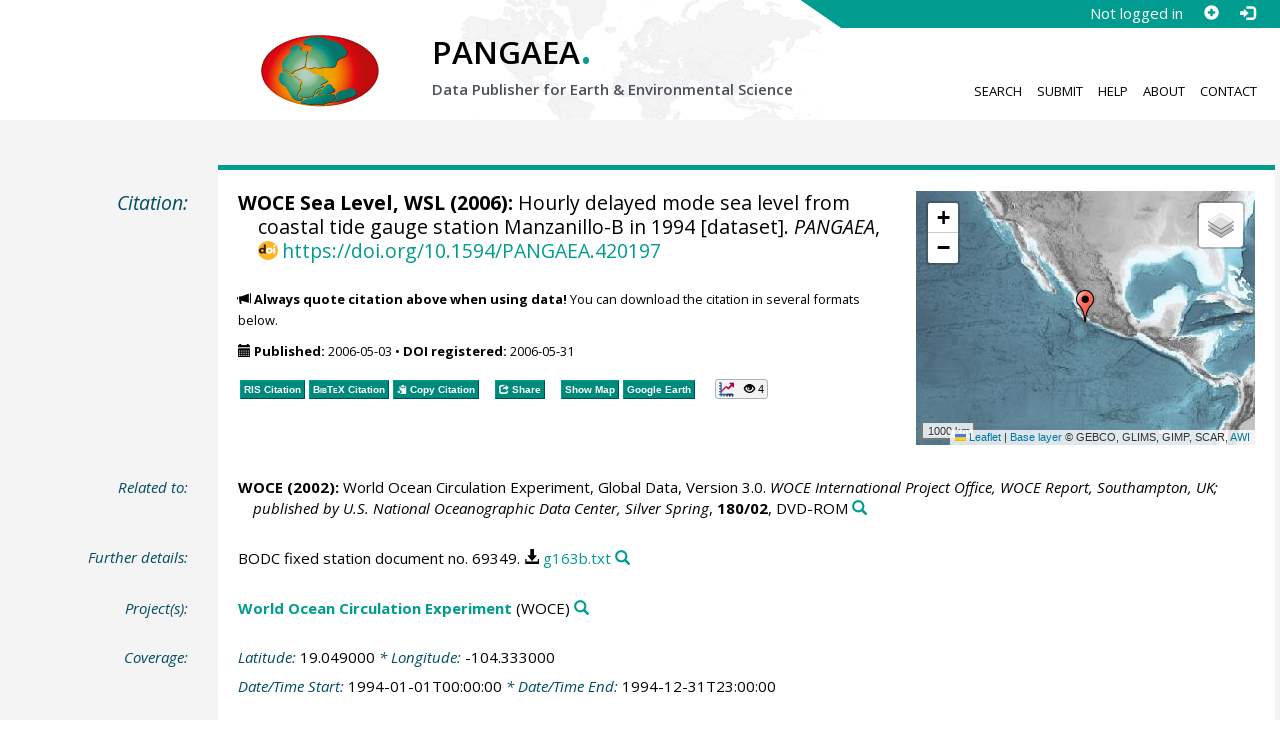

--- FILE ---
content_type: text/html;charset=utf-8
request_url: https://doi.pangaea.de/10.1594/PANGAEA.420197
body_size: 8577
content:
<!DOCTYPE html>
<html lang="en">
<head>
<meta charset="UTF-8">
<meta name="viewport" content="width=device-width, initial-scale=1, minimum-scale=1, maximum-scale=1, user-scalable=no">
<link rel="stylesheet" href="//fonts.googleapis.com/css?family=Open+Sans:400,600,400italic,700,700italic,600italic,300,300italic,800,800italic">
<link rel="stylesheet" href="//www.pangaea.de/assets/v.c2c3a4a80c7eae7bf4bfb98ac8c2a60a/bootstrap-24col/css/bootstrap.min.css">
<link rel="stylesheet" href="//www.pangaea.de/assets/v.c2c3a4a80c7eae7bf4bfb98ac8c2a60a/css/pangaea.css">
<link rel="stylesheet" href="//cdnjs.cloudflare.com/ajax/libs/leaflet/1.9.4/leaflet.min.css">
<!--[if lte IE 9]>
<style>#topics-pulldown-wrapper label:after { display:none; }</style>
<![endif]-->
<link rel="shortcut icon" href="//www.pangaea.de/assets/v.c2c3a4a80c7eae7bf4bfb98ac8c2a60a/favicon.ico">
<link rel="icon" href="//www.pangaea.de/assets/v.c2c3a4a80c7eae7bf4bfb98ac8c2a60a/favicon.ico" type="image/vnd.microsoft.icon">
<link rel="image_src" type="image/png" href="https://www.pangaea.de/assets/social-icons/pangaea-share.png">
<meta property="og:image" content="https://www.pangaea.de/assets/social-icons/pangaea-share.png">
<script type="text/javascript" src="//cdnjs.cloudflare.com/ajax/libs/jquery/1.12.4/jquery.min.js"></script>
<script type="text/javascript" src="//cdnjs.cloudflare.com/ajax/libs/jquery.matchHeight/0.7.0/jquery.matchHeight-min.js"></script>
<script type="text/javascript" src="//cdnjs.cloudflare.com/ajax/libs/jquery.appear/0.4.1/jquery.appear.min.js"></script>
<script type="text/javascript" src="//cdnjs.cloudflare.com/ajax/libs/Chart.js/3.7.1/chart.min.js"></script>
<script type="text/javascript" src="//www.pangaea.de/assets/v.c2c3a4a80c7eae7bf4bfb98ac8c2a60a/bootstrap-24col/js/bootstrap.min.js"></script>
<script type="text/javascript" src="//cdnjs.cloudflare.com/ajax/libs/leaflet/1.9.4/leaflet.min.js"></script>
<script type="text/javascript" src="//www.pangaea.de/assets/v.c2c3a4a80c7eae7bf4bfb98ac8c2a60a/js/datacombo-min.js"></script>
<title>WOCE Sea Level, WSL (2006): Hourly delayed mode sea level from coastal tide gauge station Manzanillo-B in 1994</title>
<meta name="title" content="Hourly delayed mode sea level from coastal tide gauge station Manzanillo-B in 1994" />
<meta name="author" content="WOCE Sea Level, WSL" />
<meta name="date" content="2006" />
<meta name="robots" content="index,follow,archive" />
<meta name="description" content="WOCE Sea Level, WSL (2006): Hourly delayed mode sea level from coastal tide gauge station Manzanillo-B in 1994 [dataset]. PANGAEA, https://doi.org/10.1594/PANGAEA.420197" />
<meta name="geo.position" content="19.049000;-104.333000" />
<meta name="ICBM" content="19.049000, -104.333000" />
<!--BEGIN: Dublin Core description-->
<link rel="schema.DC" href="http://purl.org/dc/elements/1.1/" />
<link rel="schema.DCTERMS" href="http://purl.org/dc/terms/" />
<meta name="DC.title" content="Hourly delayed mode sea level from coastal tide gauge station Manzanillo-B in 1994" />
<meta name="DC.creator" content="WOCE Sea Level, WSL" />
<meta name="DC.publisher" content="PANGAEA" />
<meta name="DC.date" content="2006" scheme="DCTERMS.W3CDTF" />
<meta name="DC.type" content="dataset" />
<meta name="DC.language" content="en" scheme="DCTERMS.RFC3066" />
<meta name="DCTERMS.license" scheme="DCTERMS.URI" content="https://creativecommons.org/licenses/by/3.0/" />
<meta name="DC.identifier" content="https://doi.org/10.1594/PANGAEA.420197" scheme="DCTERMS.URI" />
<meta name="DC.rights" scheme="DCTERMS.URI" content="info:eu-repo/semantics/openAccess" />
<meta name="DC.format" content="text/tab-separated-values, 8551 data points" />
<meta name="DC.relation" content="WOCE (2002): World Ocean Circulation Experiment, Global Data, Version 3.0. WOCE International Project Office, WOCE Report, Southampton, UK; published by U.S. National Oceanographic Data Center, Silver Spring, 180/02, DVD-ROM" />
<meta name="DC.relation" content="BODC fixed station document no. 69349. https://store.pangaea.de/Projects/WOCE/SeaLevel_dm/g163b.txt" />
<!--END: Dublin Core description-->
<script type="text/javascript" src="//d1bxh8uas1mnw7.cloudfront.net/assets/embed.js"></script>
<link rel="cite-as" href="https://doi.org/10.1594/PANGAEA.420197">
<link rel="describedby" href="https://doi.pangaea.de/10.1594/PANGAEA.420197?format=metadata_panmd" type="application/vnd.pangaea.metadata+xml">
<link rel="describedby" href="https://doi.pangaea.de/10.1594/PANGAEA.420197?format=metadata_jsonld" type="application/ld+json">
<link rel="describedby" href="https://doi.pangaea.de/10.1594/PANGAEA.420197?format=metadata_datacite4" type="application/vnd.datacite.datacite+xml">
<link rel="describedby" href="https://doi.pangaea.de/10.1594/PANGAEA.420197?format=metadata_iso19139" type="application/vnd.iso19139.metadata+xml">
<link rel="describedby" href="https://doi.pangaea.de/10.1594/PANGAEA.420197?format=metadata_dif" type="application/vnd.nasa.dif-metadata+xml">
<link rel="describedby" href="https://doi.pangaea.de/10.1594/PANGAEA.420197?format=citation_text" type="text/x-bibliography">
<link rel="describedby" href="https://doi.pangaea.de/10.1594/PANGAEA.420197?format=citation_ris" type="application/x-research-info-systems">
<link rel="describedby" href="https://doi.pangaea.de/10.1594/PANGAEA.420197?format=citation_bibtex" type="application/x-bibtex">
<link rel="item" href="https://doi.pangaea.de/10.1594/PANGAEA.420197?format=textfile" type="text/tab-separated-values">
<link rel="item" href="https://doi.pangaea.de/10.1594/PANGAEA.420197?format=html" type="text/html">
<link rel="license" href="https://creativecommons.org/licenses/by/3.0/">
<link rel="type" href="https://schema.org/Dataset">
<link rel="type" href="https://schema.org/AboutPage">
<link rel="linkset" href="https://doi.pangaea.de/10.1594/PANGAEA.420197?format=linkset" type="application/linkset">
<link rel="linkset" href="https://doi.pangaea.de/10.1594/PANGAEA.420197?format=linkset_json" type="application/linkset+json">
<script type="application/ld+json">{"@context":"http://schema.org/","@id":"https://doi.org/10.1594/PANGAEA.420197","@type":"Dataset","identifier":"https://doi.org/10.1594/PANGAEA.420197","url":"https://doi.pangaea.de/10.1594/PANGAEA.420197","creator":{"@type":"Person","name":"WSL WOCE Sea Level","familyName":"WOCE Sea Level","givenName":"WSL"},"name":"Hourly delayed mode sea level from coastal tide gauge station Manzanillo-B in 1994","publisher":{"@type":"Organization","name":"PANGAEA","disambiguatingDescription":"Data Publisher for Earth \u0026 Environmental Science","url":"https://www.pangaea.de/"},"includedInDataCatalog":{"@type":"DataCatalog","name":"PANGAEA","disambiguatingDescription":"Data Publisher for Earth \u0026 Environmental Science","url":"https://www.pangaea.de/"},"datePublished":"2006-05-03","additionalType":"dataset","description":"This dataset is about: Hourly delayed mode sea level from coastal tide gauge station Manzanillo-B in 1994.","citation":[{"@type":["CreativeWork","Report"],"reportNumber":"180/02","creator":{"@type":"Organization","name":"WOCE"},"name":"World Ocean Circulation Experiment, Global Data, Version 3.0","datePublished":"2002","pagination":"DVD-ROM","isPartOf":{"@type":"CreativeWorkSeries","name":"WOCE International Project Office, WOCE Report, Southampton, UK; published by U.S. National Oceanographic Data Center, Silver Spring"},"additionalType":"report"},{"@id":"https://store.pangaea.de/Projects/WOCE/SeaLevel_dm/g163b.txt","@type":"CreativeWork","identifier":"https://store.pangaea.de/Projects/WOCE/SeaLevel_dm/g163b.txt","url":"https://store.pangaea.de/Projects/WOCE/SeaLevel_dm/g163b.txt","name":"BODC fixed station document no. 69349","additionalType":"other"}],"spatialCoverage":{"@type":"Place","geo":{"@type":"GeoCoordinates","latitude":19.049,"longitude":-104.333}},"temporalCoverage":"1994-01-01T00:00:00/1994-12-31T23:00:00","size":{"@type":"QuantitativeValue","value":8551.0,"unitText":"data points"},"variableMeasured":[{"@type":"PropertyValue","name":"DATE/TIME","url":"http://en.wikipedia.org/wiki/ISO_8601","subjectOf":{"@type":"DefinedTermSet","hasDefinedTerm":{"@id":"http://qudt.org/1.1/vocab/quantity#Time","@type":"DefinedTerm","identifier":"http://qudt.org/1.1/vocab/quantity#Time","name":"Time","alternateName":"T","url":"http://dbpedia.org/resource/Time"}}},{"@type":"PropertyValue","name":"Sea level","unitText":"m NN","description":"?: questionable","subjectOf":{"@type":"DefinedTermSet","hasDefinedTerm":{"@id":"http://qudt.org/1.1/vocab/quantity#Length","@type":"DefinedTerm","identifier":"http://qudt.org/1.1/vocab/quantity#Length","name":"Length","alternateName":"L","url":"http://dbpedia.org/resource/Length"}}}],"license":"https://creativecommons.org/licenses/by/3.0/","conditionsOfAccess":"unrestricted","isAccessibleForFree":true,"inLanguage":"en","distribution":[{"@type":"DataDownload","contentUrl":"https://doi.pangaea.de/10.1594/PANGAEA.420197?format\u003dtextfile","encodingFormat":"text/tab-separated-values"},{"@type":"DataDownload","contentUrl":"https://doi.pangaea.de/10.1594/PANGAEA.420197?format\u003dhtml","encodingFormat":"text/html"}]}</script>
<script type="text/javascript">/*<![CDATA[*/
var _paq=window._paq=window._paq||[];(function(){
var u="https://analytics.pangaea.de/";_paq.push(['setTrackerUrl',u+'matomo.php']);_paq.push(['setCookieDomain','pangaea.de']);_paq.push(['setDomains',['pangaea.de','www.pangaea.de','doi.pangaea.de']]);_paq.push(['setSiteId',1]);
_paq.push(['enableLinkTracking']);_paq.push(['setDownloadClasses',['dl-link']]);_paq.push(['setDownloadExtensions',[]]);_paq.push(['setIgnoreClasses',['notrack']]);_paq.push(['trackPageView']);
var d=document,g=d.createElement('script'),s=d.getElementsByTagName('script')[0];g.async=true;g.src=u+'matomo.js';s.parentNode.insertBefore(g,s);
})();
/*]]>*/</script>
</head>
<body class="homepage-layout">
<div id="header-wrapper">
  <div class="container-fluid">
    <header class="row"><!-- volle Screen-Breite -->
      <div class="content-wrapper"><!-- max. Breite -->
        <div id="login-area-wrapper" class="hidden-print"><div id="login-area"><span id="user-name">Not logged in</span><a id="signup-button" class="glyphicon glyphicon-plus-sign self-referer-link" title="Sign Up / Create Account" aria-label="Sign up" target="_self" rel="nofollow" href="https://www.pangaea.de/user/signup.php?referer=https%3A%2F%2Fdoi.pangaea.de%2F" data-template="https://www.pangaea.de/user/signup.php?referer=#u#"></a><a id="login-button" class="glyphicon glyphicon-log-in self-referer-link" title="Log In" aria-label="Log in" target="_self" rel="nofollow" href="https://www.pangaea.de/user/login.php?referer=https%3A%2F%2Fdoi.pangaea.de%2F" data-template="https://www.pangaea.de/user/login.php?referer=#u#"></a></div></div>
        <div class="blindspalte header-block col-lg-3 col-md-4"></div>
        
        <div id="header-logo-block" class="header-block col-lg-3 col-md-4 col-sm-4 col-xs-8">
          <div id="pangaea-logo">
            <a title="PANGAEA home" href="//www.pangaea.de/" class="home-link"><img src="//www.pangaea.de/assets/v.c2c3a4a80c7eae7bf4bfb98ac8c2a60a/layout-images/pangaea-logo.png" alt="PANGAEA home"></a>
          </div>
        </div>
        
        <div id="header-mid-block" class="header-block col-lg-12 col-md-9 col-sm-20 col-xs-16">
          <div id="pangaea-logo-headline">
            PANGAEA<span class="punkt">.</span>
          </div>
          <div id="pangaea-logo-slogan">
            <span>Data Publisher for Earth &amp; </span><span class="nowrap">Environmental Science</span>
          </div>
          <div id="search-area-header" class="row"></div>
        </div>
        
        <div id="header-main-menu-block" class="header-block hidden-print col-lg-6 col-md-7 col-sm-24 col-xs-24">
          <nav id="main-nav">
            <ul>
              <li id="menu-search">
                <!-- class on link is important, don't change!!! -->
                <a href="//www.pangaea.de/" class="home-link">Search</a>
              </li>
              <li id="menu-submit">
                <a href="//www.pangaea.de/submit/">Submit</a>
              </li>
              <li id="menu-help">
                <a href="//wiki.pangaea.de/">Help</a>
              </li>
              <li id="menu-about">
                <a href="//www.pangaea.de/about/">About</a>
              </li>
              <li id="menu-contact">
                <a href="//www.pangaea.de/contact/">Contact</a>
              </li>
            </ul>
          </nav>
          <div class="clearfix"></div>
        </div>
      </div>
    </header>
  </div>
</div>
<div id="flex-wrapper">
<div id="main-container" class="container-fluid">
<div id="main-row" class="row main-row">
<div id="main" class="col-lg-24 col-md-24 col-sm-24 col-xs-24">
<div id="dataset">
<div class="row"><div class="col-lg-3 col-md-4 col-sm-24 col-xs-24 hidden-xs hidden-sm"><div class="title citation invisible-top-border">Citation:</div>
</div>
<div class="col-lg-21 col-md-20 col-sm-24 col-xs-24"><div class="descr top-border"><div id="map-dataset-wrapper" class="map-wrapper hidden-print hidden-xs hidden-sm col-lg-8 col-md-8 col-sm-24 col-xs-24"><div class="embed-responsive embed-responsive-4by3"><div id="map-dataset" class="embed-responsive-item" data-maptype="event" data-id-dataset="420197" data-viewport-bbox="[-104.333,19.049,-104.333,19.049]"></div>
</div>
</div>
<h1 class="hanging citation"><strong>WOCE Sea Level, WSL (2006):</strong> Hourly delayed mode sea level from coastal tide gauge station Manzanillo-B in 1994 [dataset]. <em>PANGAEA</em>, <a id="citation-doi-link" rel="nofollow bookmark" href="https://doi.org/10.1594/PANGAEA.420197" data-pubstatus="4" class="text-linkwrap popover-link doi-link">https://doi.org/10.1594/PANGAEA.420197</a></h1>
<p class="howtocite"><small><span class="glyphicon glyphicon-bullhorn" aria-hidden="true"></span> <strong>Always quote citation above when using data!</strong> You can download the citation in several formats below.</small></p>
<p class="data-maintenance-dates"><small><span class="glyphicon glyphicon-calendar" aria-hidden="true"></span> <span title="Published: 2006-05-03T20:12:19"><strong>Published:</strong> 2006-05-03</span> • <span title="DOI registered: 2006-05-31T04:14:38"><strong>DOI registered:</strong> 2006-05-31</span></small></p>
<p class="data-buttons"><a rel="nofollow describedby" title="Export citation to Reference Manager, EndNote, ProCite" href="?format=citation_ris" class="actionbuttonlink"><span class="actionbutton">RIS Citation</span></a><a rel="nofollow describedby" title="Export citation to BibTeX" href="?format=citation_bibtex" class="actionbuttonlink"><span class="actionbutton"><span style="font-variant:small-caps;">BibTeX</span> Citation</span></a><a id="text-citation-link" rel="nofollow" title="Export citation as plain text" href="?format=citation_text" target="_blank" class="actionbuttonlink share-link"><span class="actionbutton">Text Citation</span></a><span class="separator"></span><a id="share-button" rel="nofollow" class="popover-link actionbuttonlink" href="//www.pangaea.de/nojs.php" data-title="Share Dataset on Social Media"><span class="actionbutton" title="Share Dataset on Social Media"><span class="glyphicon glyphicon-share"></span> Share</span></a><span class="separator"></span><a rel="nofollow" target="_blank" title="Display events in map" href="//www.pangaea.de/advanced/map-dataset-events.php?id=420197&amp;viewportBBOX=-104.333,19.049,-104.333,19.049" class="actionbuttonlink"><span class="actionbutton">Show Map</span></a><a rel="nofollow" title="Display events in Google Earth" href="?format=events_kml" class="actionbuttonlink"><span class="actionbutton">Google Earth</span></a><span data-badge-type="1" data-doi="10.1594/PANGAEA.420197" data-badge-popover="right" data-hide-no-mentions="true" class="altmetric-embed sep-before"></span><span class="sep-before" id="usage-stats"></span></p>
<div class="clearfix"></div>
</div>
</div>
</div>
<div class="row"><div class="col-lg-3 col-md-4 col-sm-24 col-xs-24"><div class="title">Related to:</div>
</div>
<div class="col-lg-21 col-md-20 col-sm-24 col-xs-24"><div class="descr"><div class="hanging"><strong>WOCE (2002):</strong> World Ocean Circulation Experiment, Global Data, Version 3.0. <em>WOCE International Project Office, WOCE Report, Southampton, UK; published by U.S. National Oceanographic Data Center, Silver Spring</em>, <strong>180/02</strong>, DVD-ROM<a class="searchlink glyphicon glyphicon-search" target="_blank" rel="nofollow" title="Search PANGAEA for other datasets related to this publication..." aria-label="Search PANGAEA for other datasets related to this publication" href="//www.pangaea.de/?q=@ref22528"></a></div>
</div>
</div>
</div>
<div class="row"><div class="col-lg-3 col-md-4 col-sm-24 col-xs-24"><div class="title">Further details:</div>
</div>
<div class="col-lg-21 col-md-20 col-sm-24 col-xs-24"><div class="descr"><div class="hanging">BODC fixed station document no. 69349. <a class="text-linkwrap dl-link" href="https://store.pangaea.de/Projects/WOCE/SeaLevel_dm/g163b.txt" target="_self">g163b.txt</a><a class="searchlink glyphicon glyphicon-search" target="_blank" rel="nofollow" title="Search PANGAEA for other datasets related to this publication..." aria-label="Search PANGAEA for other datasets related to this publication" href="//www.pangaea.de/?q=@ref42092"></a></div>
</div>
</div>
</div>
<div class="row"><div class="col-lg-3 col-md-4 col-sm-24 col-xs-24"><div class="title">Project(s):</div>
</div>
<div class="col-lg-21 col-md-20 col-sm-24 col-xs-24"><div class="descr"><div class="hanging"><strong><a target="_blank" href="https://en.wikipedia.org/wiki/World_Ocean_Circulation_Experiment" class="popover-link" data-title="&lt;span&gt;&lt;a target=&quot;_blank&quot; href=&quot;https://en.wikipedia.org/wiki/World_Ocean_Circulation_Experiment&quot;&gt;World Ocean Circulation Experiment&lt;/a&gt;&lt;a class=&quot;searchlink glyphicon glyphicon-search&quot; target=&quot;_blank&quot; rel=&quot;nofollow&quot; title=&quot;Search PANGAEA for other datasets related to 'World Ocean Circulation Experiment'...&quot; aria-label=&quot;Search PANGAEA for other datasets related to 'World Ocean Circulation Experiment'&quot; href=&quot;//www.pangaea.de/?q=project:label:WOCE&quot;&gt;&lt;/a&gt;&lt;/span&gt;" data-content="&lt;div&gt;&lt;div class=&quot;popover-mitem&quot;&gt;&lt;strong&gt;Label:&lt;/strong&gt; WOCE&lt;/div&gt;&#10;&lt;div class=&quot;popover-mitem&quot;&gt;&lt;strong&gt;Institution:&lt;/strong&gt; &lt;span&gt;&lt;a target=&quot;_blank&quot; href=&quot;http://www.cms.udel.edu/woce/&quot;&gt;World Ocean Circulation Experiment, Univ. of Delaware, College of Marine Studies&lt;/a&gt;&lt;/span&gt; (WOCE, &lt;a class=&quot;text-linkwrap ror-link&quot; href=&quot;https://ror.org/01sbq1a82&quot; target=&quot;_blank&quot;&gt;https://ror.org/01sbq1a82&lt;/a&gt;)&lt;a class=&quot;searchlink glyphicon glyphicon-search&quot; target=&quot;_blank&quot; rel=&quot;nofollow&quot; title=&quot;Search PANGAEA for other datasets related to 'World Ocean Circulation Experiment, Univ. of Delaware, College of Marine Studies'...&quot; aria-label=&quot;Search PANGAEA for other datasets related to 'World Ocean Circulation Experiment, Univ. of Delaware, College of Marine Studies'&quot; href=&quot;//www.pangaea.de/?q=institution:ror:https:%2F%2Fror.org%2F01sbq1a82&quot;&gt;&lt;/a&gt;&lt;/div&gt;&#10;&lt;/div&gt;&#10;">World Ocean Circulation Experiment</a></strong> (WOCE)<a class="searchlink glyphicon glyphicon-search" target="_blank" rel="nofollow" title="Search PANGAEA for other datasets related to 'World Ocean Circulation Experiment'..." aria-label="Search PANGAEA for other datasets related to 'World Ocean Circulation Experiment'" href="//www.pangaea.de/?q=project:label:WOCE"></a></div>
</div>
</div>
</div>
<div class="row"><div class="col-lg-3 col-md-4 col-sm-24 col-xs-24"><div class="title">Coverage:</div>
</div>
<div class="col-lg-21 col-md-20 col-sm-24 col-xs-24"><div class="descr"><div class="hanging geo"><em class="unfarbe">Latitude: </em><span class="latitude">19.049000</span><em class="unfarbe"> * Longitude: </em><span class="longitude">-104.333000</span></div>
<div class="hanging"><em class="unfarbe">Date/Time Start: </em>1994-01-01T00:00:00<em class="unfarbe"> * Date/Time End: </em>1994-12-31T23:00:00</div>
</div>
</div>
</div>
<div class="row"><div class="col-lg-3 col-md-4 col-sm-24 col-xs-24"><div class="title">Event(s):</div>
</div>
<div class="col-lg-21 col-md-20 col-sm-24 col-xs-24"><div class="descr"><div class="hanging geo"><strong>Manzanillo-B</strong> (g0163b)<a class="searchlink glyphicon glyphicon-search" target="_blank" rel="nofollow" title="Search PANGAEA for other datasets related to 'Manzanillo-B'..." aria-label="Search PANGAEA for other datasets related to 'Manzanillo-B'" href="//www.pangaea.de/?q=event:label:Manzanillo-B"></a><em class="unfarbe"> * Latitude: </em><span class="latitude">19.049000</span><em class="unfarbe"> * Longitude: </em><span class="longitude">-104.333000</span><em class="unfarbe"> * Date/Time Start: </em>1992-01-01T00:00:00<em class="unfarbe"> * Date/Time End: </em>2000-12-31T00:00:00<em class="unfarbe"> * Location: </em><span>North Pacific Ocean</span><a class="searchlink glyphicon glyphicon-search" target="_blank" rel="nofollow" title="Search PANGAEA for other datasets related to 'North Pacific Ocean'..." aria-label="Search PANGAEA for other datasets related to 'North Pacific Ocean'" href="//www.pangaea.de/?q=location:%22North%20Pacific%20Ocean%22"></a><em class="unfarbe"> * Campaign: </em><span><a href="//www.pangaea.de/nojs.php" class="popover-link" data-title="&lt;span&gt;Campaign: SeaLevel&lt;a class=&quot;searchlink glyphicon glyphicon-search&quot; target=&quot;_blank&quot; rel=&quot;nofollow&quot; title=&quot;Search PANGAEA for other datasets related to 'SeaLevel'...&quot; aria-label=&quot;Search PANGAEA for other datasets related to 'SeaLevel'&quot; href=&quot;//www.pangaea.de/?q=campaign:%22SeaLevel%22&quot;&gt;&lt;/a&gt;&lt;/span&gt;" data-content="&lt;div&gt;&lt;div class=&quot;popover-mitem&quot;&gt;&lt;strong&gt;Event list:&lt;/strong&gt; &lt;a href=&quot;//www.pangaea.de/expeditions/events/SeaLevel&quot;&gt;Link&lt;/a&gt;&lt;/div&gt;&#10;&lt;div class=&quot;popover-mitem&quot;&gt;&lt;strong&gt;Start:&lt;/strong&gt; 1901-01-01&lt;/div&gt;&#10;&lt;div class=&quot;popover-mitem&quot;&gt;&lt;strong&gt;End:&lt;/strong&gt; 2030-12-31&lt;/div&gt;&#10;&lt;/div&gt;&#10;">SeaLevel</a></span><a class="searchlink glyphicon glyphicon-search" target="_blank" rel="nofollow" title="Search PANGAEA for other datasets related to 'SeaLevel'..." aria-label="Search PANGAEA for other datasets related to 'SeaLevel'" href="//www.pangaea.de/?q=campaign:%22SeaLevel%22"></a><em class="unfarbe"> * Method/Device: </em><span><a href="//www.pangaea.de/nojs.php" class="popover-link" data-title="&lt;span&gt;Method/Device: &lt;span&gt;Tide gauge station&lt;/span&gt;&lt;a class=&quot;searchlink glyphicon glyphicon-search&quot; target=&quot;_blank&quot; rel=&quot;nofollow&quot; title=&quot;Search PANGAEA for other datasets related to 'Tide gauge station'...&quot; aria-label=&quot;Search PANGAEA for other datasets related to 'Tide gauge station'&quot; href=&quot;//www.pangaea.de/?q=method:%22Tide%20gauge%20station%22&quot;&gt;&lt;/a&gt;&lt;/span&gt;" data-content="&lt;div&gt;&lt;div class=&quot;popover-mitem&quot;&gt;&lt;strong&gt;Optional name:&lt;/strong&gt; TGS&lt;/div&gt;&#10;&lt;p class=&quot;text-bold&quot;&gt;Terms used:&lt;/p&gt;&#10;&lt;ul class=&quot;termlist&quot; role=&quot;list&quot;&gt;&lt;li class=&quot;item-termcolor1&quot;&gt;&lt;span&gt;Depth &amp;amp; pressure sensors&lt;/span&gt;&lt;a class=&quot;searchlink glyphicon glyphicon-search&quot; target=&quot;_blank&quot; rel=&quot;nofollow&quot; title=&quot;Search PANGAEA for other datasets related to 'Depth &amp;amp; pressure sensors'...&quot; aria-label=&quot;Search PANGAEA for other datasets related to 'Depth &amp;amp; pressure sensors'&quot; href=&quot;//www.pangaea.de/?q=term:%22Depth%20%26%20pressure%20sensors%22&quot;&gt;&lt;/a&gt;&lt;/li&gt;&#10;&lt;li class=&quot;item-termcolor2&quot;&gt;&lt;span&gt;&lt;a target=&quot;_blank&quot; href=&quot;http://vocab.nerc.ac.uk/collection/L05/current/111/&quot;&gt;sea level recorders&lt;/a&gt;&lt;/span&gt; (&lt;code class=&quot;text-linkwrap&quot;&gt;SDN:L05::111&lt;/code&gt;)&lt;a class=&quot;searchlink glyphicon glyphicon-search&quot; target=&quot;_blank&quot; rel=&quot;nofollow&quot; title=&quot;Search PANGAEA for other datasets related to 'sea level recorders'...&quot; aria-label=&quot;Search PANGAEA for other datasets related to 'sea level recorders'&quot; href=&quot;//www.pangaea.de/?q=term:%22sea%20level%20recorders%22&quot;&gt;&lt;/a&gt;&lt;/li&gt;&#10;&lt;/ul&gt;&#10;&lt;p class=&quot;text-italic&quot;&gt;This is a beta feature. Please &lt;a href=&quot;//www.pangaea.de/contact/&quot;&gt;report&lt;/a&gt; any incorrect term assignments.&lt;/p&gt;&#10;&lt;/div&gt;&#10;">Tide gauge station</a></span> (TGS)<a class="searchlink glyphicon glyphicon-search" target="_blank" rel="nofollow" title="Search PANGAEA for other datasets related to 'Tide gauge station'..." aria-label="Search PANGAEA for other datasets related to 'Tide gauge station'" href="//www.pangaea.de/?q=method:%22Tide%20gauge%20station%22"></a></div>
</div>
</div>
</div>
<div class="row"><div class="col-lg-3 col-md-4 col-sm-24 col-xs-24"><div class="title">Parameter(s):</div>
</div>
<div class="col-lg-21 col-md-20 col-sm-24 col-xs-24"><div class="descr"><div class="table-responsive"><table class="parametertable"><tr><th class="colno">#</th><th>Name</th><th>Short Name</th><th>Unit</th><th>Principal Investigator</th><th>Method/Device</th><th>Comment</th></tr>
<tr title="Date/Time" id="lcol0_ds1230974"><td class="colno"><span class="colno">1</span></td><td><span><a target="_blank" href="http://en.wikipedia.org/wiki/ISO_8601" class="popover-link" data-title="&lt;span&gt;&lt;a target=&quot;_blank&quot; href=&quot;http://en.wikipedia.org/wiki/ISO_8601&quot; class=&quot;link-unstyled&quot;&gt;&lt;span&gt;DATE/&lt;/span&gt;&lt;span class=&quot;text-termcolor1&quot; id=&quot;col0.ds1230974.geocode1599.term43975&quot;&gt;TIME&lt;/span&gt;&lt;/a&gt;&lt;a class=&quot;searchlink glyphicon glyphicon-search&quot; target=&quot;_blank&quot; rel=&quot;nofollow&quot; title=&quot;Search PANGAEA for other datasets related to 'DATE/TIME'...&quot; aria-label=&quot;Search PANGAEA for other datasets related to 'DATE/TIME'&quot; href=&quot;//www.pangaea.de/?q=parameter:%22DATE%2FTIME%22&quot;&gt;&lt;/a&gt;&lt;/span&gt;" data-content="&lt;div&gt;&lt;div class=&quot;popover-mitem&quot;&gt;&lt;strong&gt;Short name:&lt;/strong&gt; Date/Time&lt;/div&gt;&#10;&lt;p class=&quot;text-bold&quot;&gt;Terms used:&lt;/p&gt;&#10;&lt;ul class=&quot;termlist&quot; role=&quot;list&quot;&gt;&lt;li class=&quot;item-termcolor1&quot;&gt;&lt;span&gt;&lt;a target=&quot;_blank&quot; href=&quot;http://dbpedia.org/resource/Time&quot;&gt;Time&lt;/a&gt;&lt;/span&gt; (T, &lt;code class=&quot;text-linkwrap&quot;&gt;http://qudt.org/1.1/vocab/quantity#Time&lt;/code&gt;)&lt;a class=&quot;searchlink glyphicon glyphicon-search&quot; target=&quot;_blank&quot; rel=&quot;nofollow&quot; title=&quot;Search PANGAEA for other datasets related to 'Time'...&quot; aria-label=&quot;Search PANGAEA for other datasets related to 'Time'&quot; href=&quot;//www.pangaea.de/?q=relateduri:http:%2F%2Fqudt.org%2F1.1%2Fvocab%2Fquantity%23Time&quot;&gt;&lt;/a&gt;&lt;/li&gt;&#10;&lt;/ul&gt;&#10;&lt;p class=&quot;text-italic&quot;&gt;This is a beta feature. Please &lt;a href=&quot;//www.pangaea.de/contact/&quot;&gt;report&lt;/a&gt; any incorrect term assignments.&lt;/p&gt;&#10;&lt;/div&gt;&#10;">DATE/TIME</a></span><a class="searchlink glyphicon glyphicon-search" target="_blank" rel="nofollow" title="Search PANGAEA for other datasets related to 'DATE/TIME'..." aria-label="Search PANGAEA for other datasets related to 'DATE/TIME'" href="//www.pangaea.de/?q=parameter:%22DATE%2FTIME%22"></a></td><td>Date/Time</td><td></td><td></td><td></td><td><a href="//wiki.pangaea.de/wiki/Geocode" target="_blank">Geocode</a></td></tr>
<tr title="Sea lev [m NN]" id="lcol1_ds8485938"><td class="colno"><span class="colno">2</span></td><td><span><a href="//www.pangaea.de/nojs.php" class="popover-link" data-title="&lt;span&gt;&lt;span&gt;Sea level&lt;/span&gt; [&lt;span class=&quot;text-termcolor1&quot;&gt;&lt;span class=&quot;unit&quot;&gt;m NN&lt;/span&gt;&lt;/span&gt;]&lt;a class=&quot;searchlink glyphicon glyphicon-search&quot; target=&quot;_blank&quot; rel=&quot;nofollow&quot; title=&quot;Search PANGAEA for other datasets related to 'Sea level'...&quot; aria-label=&quot;Search PANGAEA for other datasets related to 'Sea level'&quot; href=&quot;//www.pangaea.de/?q=parameter:%22Sea%20level%22&quot;&gt;&lt;/a&gt;&lt;/span&gt;" data-content="&lt;div&gt;&lt;div class=&quot;popover-mitem&quot;&gt;&lt;strong&gt;Short name:&lt;/strong&gt; Sea lev [&lt;span class=&quot;unit&quot;&gt;m NN&lt;/span&gt;]&lt;/div&gt;&#10;&lt;p class=&quot;text-bold&quot;&gt;Terms used:&lt;/p&gt;&#10;&lt;ul class=&quot;termlist&quot; role=&quot;list&quot;&gt;&lt;li class=&quot;item-termcolor1&quot;&gt;&lt;span&gt;&lt;a target=&quot;_blank&quot; href=&quot;http://dbpedia.org/resource/Length&quot;&gt;Length&lt;/a&gt;&lt;/span&gt; (L, &lt;code class=&quot;text-linkwrap&quot;&gt;http://qudt.org/1.1/vocab/quantity#Length&lt;/code&gt;)&lt;a class=&quot;searchlink glyphicon glyphicon-search&quot; target=&quot;_blank&quot; rel=&quot;nofollow&quot; title=&quot;Search PANGAEA for other datasets related to 'Length'...&quot; aria-label=&quot;Search PANGAEA for other datasets related to 'Length'&quot; href=&quot;//www.pangaea.de/?q=relateduri:http:%2F%2Fqudt.org%2F1.1%2Fvocab%2Fquantity%23Length&quot;&gt;&lt;/a&gt;&lt;/li&gt;&#10;&lt;/ul&gt;&#10;&lt;p class=&quot;text-italic&quot;&gt;This is a beta feature. Please &lt;a href=&quot;//www.pangaea.de/contact/&quot;&gt;report&lt;/a&gt; any incorrect term assignments.&lt;/p&gt;&#10;&lt;/div&gt;&#10;">Sea level</a></span><a class="searchlink glyphicon glyphicon-search" target="_blank" rel="nofollow" title="Search PANGAEA for other datasets related to 'Sea level'..." aria-label="Search PANGAEA for other datasets related to 'Sea level'" href="//www.pangaea.de/?q=parameter:%22Sea%20level%22"></a></td><td>Sea lev</td><td><span class="unit">m NN</span></td><td></td><td></td><td>?: questionable</td></tr>
</table>
</div>
</div>
</div>
</div>
<div class="row"><div class="col-lg-3 col-md-4 col-sm-24 col-xs-24"><div class="title">License:</div>
</div>
<div class="col-lg-21 col-md-20 col-sm-24 col-xs-24"><div class="descr"><div class="hanging"><span><a href="https://creativecommons.org/licenses/by/3.0/" class="license-icon-CC-BY" rel="license" target="_blank">Creative Commons Attribution 3.0 Unported</a> (CC-BY-3.0)</span></div>
</div>
</div>
</div>
<div class="row"><div class="col-lg-3 col-md-4 col-sm-24 col-xs-24"><div class="title">Size:</div>
</div>
<div class="col-lg-21 col-md-20 col-sm-24 col-xs-24"><div class="descr"><div class="hanging">8551 data points</div>
</div>
</div>
</div>
<div class="row"><div class="col-lg-21 col-md-20 col-sm-24 col-xs-24 col-lg-offset-3 col-md-offset-4"><div class="text-block top-border">
<h2 id="download">Download Data</h2>
<form name="dd" action="/10.1594/PANGAEA.420197" method="get" target="_self"><p><a rel="nofollow" id="download-link" class="dl-link" href="?format=textfile">Download dataset as tab-delimited text</a> <small><em>&mdash; use the following character encoding:</em> <input type="hidden" name="format" value="textfile" /><select id="contr_charset" name="charset" size="1" onchange="setCharsetCookie(this.options[this.selectedIndex].value)" style="font-size: 8pt"><optgroup label="most used"><option selected="selected" value="UTF-8">UTF-8: Unicode (PANGAEA default)</option><option value="ISO-8859-1">ISO-8859-1: ISO Western</option><option value="windows-1252">windows-1252: Windows Western</option><option value="x-MacRoman">x-MacRoman: Macintosh Roman</option><option value="IBM437">IBM437: MS-DOS compatible, United States</option><option value="IBM850">IBM850: MS-DOS compatible, Western</option></optgroup><optgroup label="others (warning: missing characters may get replaced by ?)"><option value="Big5">Big5</option><option value="Big5-HKSCS">Big5-HKSCS</option><option value="CESU-8">CESU-8</option><option value="EUC-JP">EUC-JP</option><option value="EUC-KR">EUC-KR</option><option value="GB18030">GB18030</option><option value="GB2312">GB2312</option><option value="GBK">GBK</option><option value="IBM-Thai">IBM-Thai</option><option value="IBM00858">IBM00858</option><option value="IBM01140">IBM01140</option><option value="IBM01141">IBM01141</option><option value="IBM01142">IBM01142</option><option value="IBM01143">IBM01143</option><option value="IBM01144">IBM01144</option><option value="IBM01145">IBM01145</option><option value="IBM01146">IBM01146</option><option value="IBM01147">IBM01147</option><option value="IBM01148">IBM01148</option><option value="IBM01149">IBM01149</option><option value="IBM037">IBM037</option><option value="IBM1026">IBM1026</option><option value="IBM1047">IBM1047</option><option value="IBM273">IBM273</option><option value="IBM277">IBM277</option><option value="IBM278">IBM278</option><option value="IBM280">IBM280</option><option value="IBM284">IBM284</option><option value="IBM285">IBM285</option><option value="IBM290">IBM290</option><option value="IBM297">IBM297</option><option value="IBM420">IBM420</option><option value="IBM424">IBM424</option><option value="IBM500">IBM500</option><option value="IBM775">IBM775</option><option value="IBM852">IBM852</option><option value="IBM855">IBM855</option><option value="IBM857">IBM857</option><option value="IBM860">IBM860</option><option value="IBM861">IBM861</option><option value="IBM862">IBM862</option><option value="IBM863">IBM863</option><option value="IBM864">IBM864</option><option value="IBM865">IBM865</option><option value="IBM866">IBM866</option><option value="IBM868">IBM868</option><option value="IBM869">IBM869</option><option value="IBM870">IBM870</option><option value="IBM871">IBM871</option><option value="IBM918">IBM918</option><option value="ISO-2022-JP">ISO-2022-JP</option><option value="ISO-2022-JP-2">ISO-2022-JP-2</option><option value="ISO-2022-KR">ISO-2022-KR</option><option value="ISO-8859-13">ISO-8859-13</option><option value="ISO-8859-15">ISO-8859-15</option><option value="ISO-8859-16">ISO-8859-16</option><option value="ISO-8859-2">ISO-8859-2</option><option value="ISO-8859-3">ISO-8859-3</option><option value="ISO-8859-4">ISO-8859-4</option><option value="ISO-8859-5">ISO-8859-5</option><option value="ISO-8859-6">ISO-8859-6</option><option value="ISO-8859-7">ISO-8859-7</option><option value="ISO-8859-8">ISO-8859-8</option><option value="ISO-8859-9">ISO-8859-9</option><option value="JIS_X0201">JIS_X0201</option><option value="JIS_X0212-1990">JIS_X0212-1990</option><option value="KOI8-R">KOI8-R</option><option value="KOI8-U">KOI8-U</option><option value="Shift_JIS">Shift_JIS</option><option value="TIS-620">TIS-620</option><option value="US-ASCII">US-ASCII</option><option value="UTF-16">UTF-16</option><option value="UTF-16BE">UTF-16BE</option><option value="UTF-16LE">UTF-16LE</option><option value="UTF-32">UTF-32</option><option value="UTF-32BE">UTF-32BE</option><option value="UTF-32LE">UTF-32LE</option><option value="windows-1250">windows-1250</option><option value="windows-1251">windows-1251</option><option value="windows-1253">windows-1253</option><option value="windows-1254">windows-1254</option><option value="windows-1255">windows-1255</option><option value="windows-1256">windows-1256</option><option value="windows-1257">windows-1257</option><option value="windows-1258">windows-1258</option><option value="windows-31j">windows-31j</option><option value="x-Big5-HKSCS-2001">x-Big5-HKSCS-2001</option><option value="x-Big5-Solaris">x-Big5-Solaris</option><option value="x-euc-jp-linux">x-euc-jp-linux</option><option value="x-EUC-TW">x-EUC-TW</option><option value="x-eucJP-Open">x-eucJP-Open</option><option value="x-IBM1006">x-IBM1006</option><option value="x-IBM1025">x-IBM1025</option><option value="x-IBM1046">x-IBM1046</option><option value="x-IBM1097">x-IBM1097</option><option value="x-IBM1098">x-IBM1098</option><option value="x-IBM1112">x-IBM1112</option><option value="x-IBM1122">x-IBM1122</option><option value="x-IBM1123">x-IBM1123</option><option value="x-IBM1124">x-IBM1124</option><option value="x-IBM1129">x-IBM1129</option><option value="x-IBM1166">x-IBM1166</option><option value="x-IBM1364">x-IBM1364</option><option value="x-IBM1381">x-IBM1381</option><option value="x-IBM1383">x-IBM1383</option><option value="x-IBM29626C">x-IBM29626C</option><option value="x-IBM300">x-IBM300</option><option value="x-IBM33722">x-IBM33722</option><option value="x-IBM737">x-IBM737</option><option value="x-IBM833">x-IBM833</option><option value="x-IBM834">x-IBM834</option><option value="x-IBM856">x-IBM856</option><option value="x-IBM874">x-IBM874</option><option value="x-IBM875">x-IBM875</option><option value="x-IBM921">x-IBM921</option><option value="x-IBM922">x-IBM922</option><option value="x-IBM930">x-IBM930</option><option value="x-IBM933">x-IBM933</option><option value="x-IBM935">x-IBM935</option><option value="x-IBM937">x-IBM937</option><option value="x-IBM939">x-IBM939</option><option value="x-IBM942">x-IBM942</option><option value="x-IBM942C">x-IBM942C</option><option value="x-IBM943">x-IBM943</option><option value="x-IBM943C">x-IBM943C</option><option value="x-IBM948">x-IBM948</option><option value="x-IBM949">x-IBM949</option><option value="x-IBM949C">x-IBM949C</option><option value="x-IBM950">x-IBM950</option><option value="x-IBM964">x-IBM964</option><option value="x-IBM970">x-IBM970</option><option value="x-ISCII91">x-ISCII91</option><option value="x-ISO-2022-CN-CNS">x-ISO-2022-CN-CNS</option><option value="x-ISO-2022-CN-GB">x-ISO-2022-CN-GB</option><option value="x-iso-8859-11">x-iso-8859-11</option><option value="x-JIS0208">x-JIS0208</option><option value="x-Johab">x-Johab</option><option value="x-MacArabic">x-MacArabic</option><option value="x-MacCentralEurope">x-MacCentralEurope</option><option value="x-MacCroatian">x-MacCroatian</option><option value="x-MacCyrillic">x-MacCyrillic</option><option value="x-MacDingbat">x-MacDingbat</option><option value="x-MacGreek">x-MacGreek</option><option value="x-MacHebrew">x-MacHebrew</option><option value="x-MacIceland">x-MacIceland</option><option value="x-MacRomania">x-MacRomania</option><option value="x-MacSymbol">x-MacSymbol</option><option value="x-MacThai">x-MacThai</option><option value="x-MacTurkish">x-MacTurkish</option><option value="x-MacUkraine">x-MacUkraine</option><option value="x-MS932_0213">x-MS932_0213</option><option value="x-MS950-HKSCS">x-MS950-HKSCS</option><option value="x-MS950-HKSCS-XP">x-MS950-HKSCS-XP</option><option value="x-mswin-936">x-mswin-936</option><option value="x-PCK">x-PCK</option><option value="x-SJIS_0213">x-SJIS_0213</option><option value="x-UTF-16LE-BOM">x-UTF-16LE-BOM</option><option value="X-UTF-32BE-BOM">X-UTF-32BE-BOM</option><option value="X-UTF-32LE-BOM">X-UTF-32LE-BOM</option><option value="x-windows-50220">x-windows-50220</option><option value="x-windows-50221">x-windows-50221</option><option value="x-windows-874">x-windows-874</option><option value="x-windows-949">x-windows-949</option><option value="x-windows-950">x-windows-950</option><option value="x-windows-iso2022jp">x-windows-iso2022jp</option></optgroup></select>
</small></p></form>
<p><a rel="nofollow" class="view-link" href="?format=html#download" target="_self">View dataset as HTML</a> <small><em>(shows only first 2000 rows)</em></small></p>
</div></div></div><div id="recommendations"></div>
</div>
</div>
</div>
</div>
</div>
<div id="footer-wrapper" class="top-border hidden-print">
  <div class="container-fluid">
    <footer class="row"><!-- volle Screen-Breite -->
      <div class="content-wrapper"><!-- max. Breite -->
        <div class="blindspalte col-lg-3 col-md-4 col-sm-4 col-xs-4"></div>
        <div id="footer-hosted-by-area" class="col-lg-21 col-md-9 col-sm-24 col-xs-24">
          <div class="col-lg-12 col-md-24 col-sm-24 col-xs-24">
            <div class="headline underlined">
              PANGAEA is hosted by
            </div>
            
            <div>
              <p>
                Alfred Wegener Institute, Helmholtz Center for Polar and Marine Research (AWI)<br/>
                Center for Marine Environmental Sciences, University of Bremen (MARUM)
              </p>
            </div>

            <div class="headline underlined">
              The System is supported by
            </div>
            
            <div>
              <p>
                The European Commission, Research<br/>
                Federal Ministry of Research, Technology and Space (BMFTR)<br/>
                Deutsche Forschungsgemeinschaft (DFG)<br/>
                International Ocean Discovery Program (IODP)
              </p>
            </div>

            <div class="headline underlined">
              Citation
            </div>

            <div>
              <p>
                <strong>Felden, J; Möller, L; Schindler, U; Huber, R; Schumacher, S; Koppe, R; Diepenbroek, M; Glöckner, FO (2023):</strong>
                PANGAEA &ndash; Data Publisher for Earth &amp; Environmental Science. <em>Scientific Data</em>, <strong>10(1)</strong>, 347,
                <a class="text-linkwrap doi-link" href="https://doi.org/10.1038/s41597-023-02269-x" target="_blank">https://doi.org/10.1038/s41597-023-02269-x</a>
              </p>
            </div>
          </div>

          <div class="col-lg-12 col-md-24 col-sm-24 col-xs-24">
            <div class="headline underlined">
              PANGAEA is certified by
            </div>
            
            <div>
              <a href="//www.worlddatasystem.org/" target="_blank" title="World Data System">
                <img class="col-lg-6 col-md-6 col-sm-6 col-xs-6" src="//www.pangaea.de/assets/v.c2c3a4a80c7eae7bf4bfb98ac8c2a60a/logos/logo-wds-block.png" alt="World Data System">
              </a>
              <a href="//www.wmo.int/" target="_blank" title="World Meteorological Organization">
                <img class="col-lg-6 col-md-6 col-sm-6 col-xs-6" src="//www.pangaea.de/assets/v.c2c3a4a80c7eae7bf4bfb98ac8c2a60a/logos/logo-wmo-block.png" alt="World Meteorological Organization">
              </a>
              <a href="//www.coretrustseal.org/" target="_blank" title="CoreTrustSeal">
                <img class="col-lg-6 col-md-6 col-sm-6 col-xs-6" src="//www.pangaea.de/assets/v.c2c3a4a80c7eae7bf4bfb98ac8c2a60a/logos/logo-coretrustseal-block.png" alt="CoreTrustSeal">
              </a>
            </div>
          </div>
        </div>
                
        <div id="footer-menu-area" class="col-lg-24 col-md-24 col-sm-24 col-xs-24">
          <div class="blindspalte col-lg-3 col-md-4 col-sm-4 col-xs-4"></div>
          <div id="footer-menu-wrapper" class="col-lg-21 col-md-20 col-sm-24 col-xs-24">
            <nav id="footer-nav">
              <ul>
                <li id="about-legal-notice">
                  <a href="//www.pangaea.de/about/legal.php">Legal notice</a>
                </li>
                <li id="about-term">
                  <a href="//www.pangaea.de/about/terms.php">Terms of use</a>
                </li>
                <li id="about-privacy-policy">
                  <a href="//www.pangaea.de/about/privacypolicy.php">Privacy policy</a>
                </li>
                <li id="about-cookies">
                  <a href="//www.pangaea.de/about/cookies.php">Cookies</a>
                </li>
                <li id="about-jobs">
                  <a href="//www.pangaea.de/about/jobs.php">Jobs</a>
                </li>
                <li id="about-contact">
                  <a href="//www.pangaea.de/contact/">Contact</a>
                </li>
              </ul>
            </nav>
            <div class="clearfix"></div>
          </div>
        </div>
      </div>
    </footer>
  </div>
</div>
</body>
</html>


--- FILE ---
content_type: text/html;charset=utf-8
request_url: https://doi.pangaea.de/10.1594/PANGAEA.420197?format=recommendations
body_size: 304
content:
<div class="row"><div class="col-lg-21 col-md-20 col-sm-24 col-xs-24 col-lg-offset-3 col-md-offset-4"><div class="row"><div class="col-lg-24 col-md-24 col-sm-24 col-xs-24"><div class="text-block top-border"><h2>Datasets with similar metadata</h2><ul class="recommender-list" data-ga-event-category="Similar Datasets Link"><li class="recommender-item"><a rel="follow" href="https://doi.pangaea.de/10.1594/PANGAEA.420199"><strong>WOCE Sea Level, WSL (2006): </strong>Hourly delayed mode sea level from coastal tide gauge station Manzanillo-B in 1996.</a> <small class="text-linkwrap doi-link">https://doi.org/10.1594/PANGAEA.420199</small><!--Score: 390.6503-->
</li>
<li class="recommender-item"><a rel="follow" href="https://doi.pangaea.de/10.1594/PANGAEA.420196"><strong>WOCE Sea Level, WSL (2006): </strong>Hourly delayed mode sea level from coastal tide gauge station Manzanillo-B in 1993.</a> <small class="text-linkwrap doi-link">https://doi.org/10.1594/PANGAEA.420196</small><!--Score: 388.64908-->
</li>
<li class="recommender-item"><a rel="follow" href="https://doi.pangaea.de/10.1594/PANGAEA.420198"><strong>WOCE Sea Level, WSL (2006): </strong>Hourly delayed mode sea level from coastal tide gauge station Manzanillo-B in 1995.</a> <small class="text-linkwrap doi-link">https://doi.org/10.1594/PANGAEA.420198</small><!--Score: 388.64908-->
</li>
</ul></div></div></div></div></div>